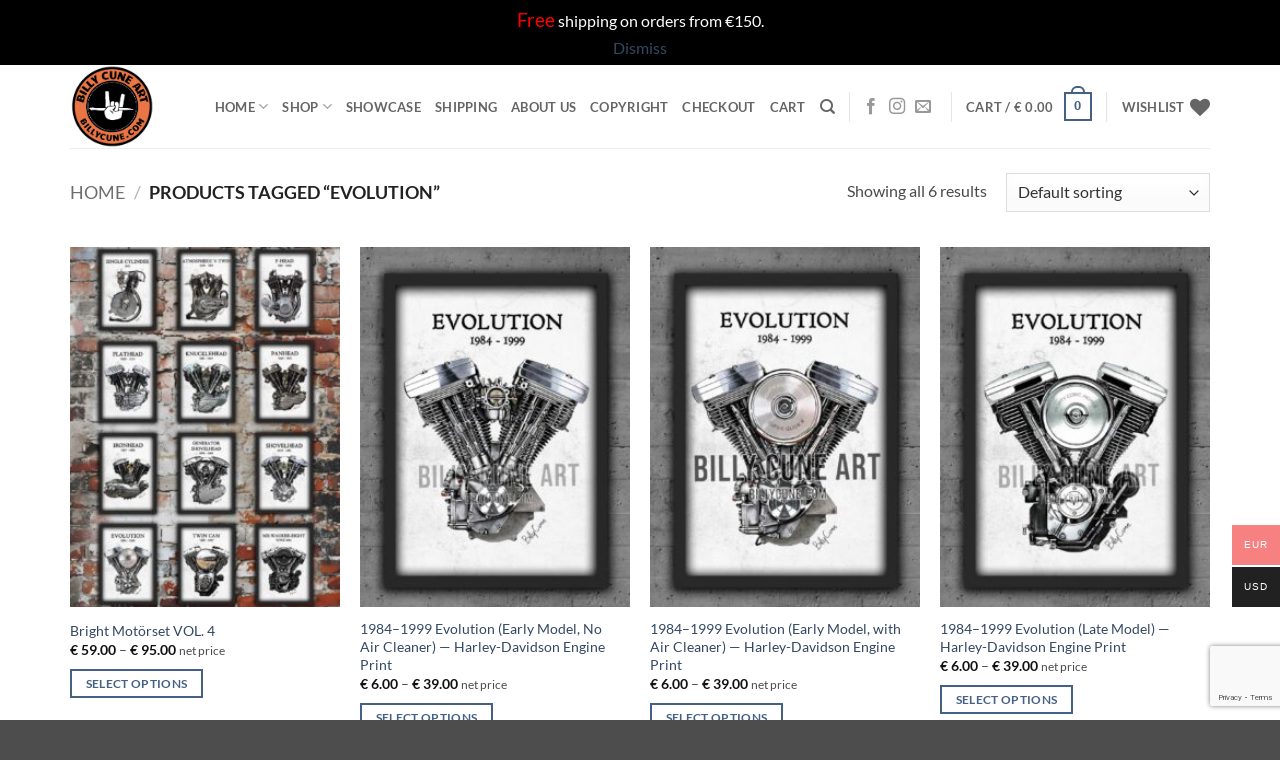

--- FILE ---
content_type: text/html; charset=utf-8
request_url: https://www.google.com/recaptcha/api2/anchor?ar=1&k=6LfblZgeAAAAAHE326QAXHm-HQab_Pl0CYJ3sva6&co=aHR0cHM6Ly9iaWxseWN1bmUuY29tOjQ0Mw..&hl=en&v=PoyoqOPhxBO7pBk68S4YbpHZ&size=invisible&anchor-ms=20000&execute-ms=30000&cb=voor9sczebsg
body_size: 48791
content:
<!DOCTYPE HTML><html dir="ltr" lang="en"><head><meta http-equiv="Content-Type" content="text/html; charset=UTF-8">
<meta http-equiv="X-UA-Compatible" content="IE=edge">
<title>reCAPTCHA</title>
<style type="text/css">
/* cyrillic-ext */
@font-face {
  font-family: 'Roboto';
  font-style: normal;
  font-weight: 400;
  font-stretch: 100%;
  src: url(//fonts.gstatic.com/s/roboto/v48/KFO7CnqEu92Fr1ME7kSn66aGLdTylUAMa3GUBHMdazTgWw.woff2) format('woff2');
  unicode-range: U+0460-052F, U+1C80-1C8A, U+20B4, U+2DE0-2DFF, U+A640-A69F, U+FE2E-FE2F;
}
/* cyrillic */
@font-face {
  font-family: 'Roboto';
  font-style: normal;
  font-weight: 400;
  font-stretch: 100%;
  src: url(//fonts.gstatic.com/s/roboto/v48/KFO7CnqEu92Fr1ME7kSn66aGLdTylUAMa3iUBHMdazTgWw.woff2) format('woff2');
  unicode-range: U+0301, U+0400-045F, U+0490-0491, U+04B0-04B1, U+2116;
}
/* greek-ext */
@font-face {
  font-family: 'Roboto';
  font-style: normal;
  font-weight: 400;
  font-stretch: 100%;
  src: url(//fonts.gstatic.com/s/roboto/v48/KFO7CnqEu92Fr1ME7kSn66aGLdTylUAMa3CUBHMdazTgWw.woff2) format('woff2');
  unicode-range: U+1F00-1FFF;
}
/* greek */
@font-face {
  font-family: 'Roboto';
  font-style: normal;
  font-weight: 400;
  font-stretch: 100%;
  src: url(//fonts.gstatic.com/s/roboto/v48/KFO7CnqEu92Fr1ME7kSn66aGLdTylUAMa3-UBHMdazTgWw.woff2) format('woff2');
  unicode-range: U+0370-0377, U+037A-037F, U+0384-038A, U+038C, U+038E-03A1, U+03A3-03FF;
}
/* math */
@font-face {
  font-family: 'Roboto';
  font-style: normal;
  font-weight: 400;
  font-stretch: 100%;
  src: url(//fonts.gstatic.com/s/roboto/v48/KFO7CnqEu92Fr1ME7kSn66aGLdTylUAMawCUBHMdazTgWw.woff2) format('woff2');
  unicode-range: U+0302-0303, U+0305, U+0307-0308, U+0310, U+0312, U+0315, U+031A, U+0326-0327, U+032C, U+032F-0330, U+0332-0333, U+0338, U+033A, U+0346, U+034D, U+0391-03A1, U+03A3-03A9, U+03B1-03C9, U+03D1, U+03D5-03D6, U+03F0-03F1, U+03F4-03F5, U+2016-2017, U+2034-2038, U+203C, U+2040, U+2043, U+2047, U+2050, U+2057, U+205F, U+2070-2071, U+2074-208E, U+2090-209C, U+20D0-20DC, U+20E1, U+20E5-20EF, U+2100-2112, U+2114-2115, U+2117-2121, U+2123-214F, U+2190, U+2192, U+2194-21AE, U+21B0-21E5, U+21F1-21F2, U+21F4-2211, U+2213-2214, U+2216-22FF, U+2308-230B, U+2310, U+2319, U+231C-2321, U+2336-237A, U+237C, U+2395, U+239B-23B7, U+23D0, U+23DC-23E1, U+2474-2475, U+25AF, U+25B3, U+25B7, U+25BD, U+25C1, U+25CA, U+25CC, U+25FB, U+266D-266F, U+27C0-27FF, U+2900-2AFF, U+2B0E-2B11, U+2B30-2B4C, U+2BFE, U+3030, U+FF5B, U+FF5D, U+1D400-1D7FF, U+1EE00-1EEFF;
}
/* symbols */
@font-face {
  font-family: 'Roboto';
  font-style: normal;
  font-weight: 400;
  font-stretch: 100%;
  src: url(//fonts.gstatic.com/s/roboto/v48/KFO7CnqEu92Fr1ME7kSn66aGLdTylUAMaxKUBHMdazTgWw.woff2) format('woff2');
  unicode-range: U+0001-000C, U+000E-001F, U+007F-009F, U+20DD-20E0, U+20E2-20E4, U+2150-218F, U+2190, U+2192, U+2194-2199, U+21AF, U+21E6-21F0, U+21F3, U+2218-2219, U+2299, U+22C4-22C6, U+2300-243F, U+2440-244A, U+2460-24FF, U+25A0-27BF, U+2800-28FF, U+2921-2922, U+2981, U+29BF, U+29EB, U+2B00-2BFF, U+4DC0-4DFF, U+FFF9-FFFB, U+10140-1018E, U+10190-1019C, U+101A0, U+101D0-101FD, U+102E0-102FB, U+10E60-10E7E, U+1D2C0-1D2D3, U+1D2E0-1D37F, U+1F000-1F0FF, U+1F100-1F1AD, U+1F1E6-1F1FF, U+1F30D-1F30F, U+1F315, U+1F31C, U+1F31E, U+1F320-1F32C, U+1F336, U+1F378, U+1F37D, U+1F382, U+1F393-1F39F, U+1F3A7-1F3A8, U+1F3AC-1F3AF, U+1F3C2, U+1F3C4-1F3C6, U+1F3CA-1F3CE, U+1F3D4-1F3E0, U+1F3ED, U+1F3F1-1F3F3, U+1F3F5-1F3F7, U+1F408, U+1F415, U+1F41F, U+1F426, U+1F43F, U+1F441-1F442, U+1F444, U+1F446-1F449, U+1F44C-1F44E, U+1F453, U+1F46A, U+1F47D, U+1F4A3, U+1F4B0, U+1F4B3, U+1F4B9, U+1F4BB, U+1F4BF, U+1F4C8-1F4CB, U+1F4D6, U+1F4DA, U+1F4DF, U+1F4E3-1F4E6, U+1F4EA-1F4ED, U+1F4F7, U+1F4F9-1F4FB, U+1F4FD-1F4FE, U+1F503, U+1F507-1F50B, U+1F50D, U+1F512-1F513, U+1F53E-1F54A, U+1F54F-1F5FA, U+1F610, U+1F650-1F67F, U+1F687, U+1F68D, U+1F691, U+1F694, U+1F698, U+1F6AD, U+1F6B2, U+1F6B9-1F6BA, U+1F6BC, U+1F6C6-1F6CF, U+1F6D3-1F6D7, U+1F6E0-1F6EA, U+1F6F0-1F6F3, U+1F6F7-1F6FC, U+1F700-1F7FF, U+1F800-1F80B, U+1F810-1F847, U+1F850-1F859, U+1F860-1F887, U+1F890-1F8AD, U+1F8B0-1F8BB, U+1F8C0-1F8C1, U+1F900-1F90B, U+1F93B, U+1F946, U+1F984, U+1F996, U+1F9E9, U+1FA00-1FA6F, U+1FA70-1FA7C, U+1FA80-1FA89, U+1FA8F-1FAC6, U+1FACE-1FADC, U+1FADF-1FAE9, U+1FAF0-1FAF8, U+1FB00-1FBFF;
}
/* vietnamese */
@font-face {
  font-family: 'Roboto';
  font-style: normal;
  font-weight: 400;
  font-stretch: 100%;
  src: url(//fonts.gstatic.com/s/roboto/v48/KFO7CnqEu92Fr1ME7kSn66aGLdTylUAMa3OUBHMdazTgWw.woff2) format('woff2');
  unicode-range: U+0102-0103, U+0110-0111, U+0128-0129, U+0168-0169, U+01A0-01A1, U+01AF-01B0, U+0300-0301, U+0303-0304, U+0308-0309, U+0323, U+0329, U+1EA0-1EF9, U+20AB;
}
/* latin-ext */
@font-face {
  font-family: 'Roboto';
  font-style: normal;
  font-weight: 400;
  font-stretch: 100%;
  src: url(//fonts.gstatic.com/s/roboto/v48/KFO7CnqEu92Fr1ME7kSn66aGLdTylUAMa3KUBHMdazTgWw.woff2) format('woff2');
  unicode-range: U+0100-02BA, U+02BD-02C5, U+02C7-02CC, U+02CE-02D7, U+02DD-02FF, U+0304, U+0308, U+0329, U+1D00-1DBF, U+1E00-1E9F, U+1EF2-1EFF, U+2020, U+20A0-20AB, U+20AD-20C0, U+2113, U+2C60-2C7F, U+A720-A7FF;
}
/* latin */
@font-face {
  font-family: 'Roboto';
  font-style: normal;
  font-weight: 400;
  font-stretch: 100%;
  src: url(//fonts.gstatic.com/s/roboto/v48/KFO7CnqEu92Fr1ME7kSn66aGLdTylUAMa3yUBHMdazQ.woff2) format('woff2');
  unicode-range: U+0000-00FF, U+0131, U+0152-0153, U+02BB-02BC, U+02C6, U+02DA, U+02DC, U+0304, U+0308, U+0329, U+2000-206F, U+20AC, U+2122, U+2191, U+2193, U+2212, U+2215, U+FEFF, U+FFFD;
}
/* cyrillic-ext */
@font-face {
  font-family: 'Roboto';
  font-style: normal;
  font-weight: 500;
  font-stretch: 100%;
  src: url(//fonts.gstatic.com/s/roboto/v48/KFO7CnqEu92Fr1ME7kSn66aGLdTylUAMa3GUBHMdazTgWw.woff2) format('woff2');
  unicode-range: U+0460-052F, U+1C80-1C8A, U+20B4, U+2DE0-2DFF, U+A640-A69F, U+FE2E-FE2F;
}
/* cyrillic */
@font-face {
  font-family: 'Roboto';
  font-style: normal;
  font-weight: 500;
  font-stretch: 100%;
  src: url(//fonts.gstatic.com/s/roboto/v48/KFO7CnqEu92Fr1ME7kSn66aGLdTylUAMa3iUBHMdazTgWw.woff2) format('woff2');
  unicode-range: U+0301, U+0400-045F, U+0490-0491, U+04B0-04B1, U+2116;
}
/* greek-ext */
@font-face {
  font-family: 'Roboto';
  font-style: normal;
  font-weight: 500;
  font-stretch: 100%;
  src: url(//fonts.gstatic.com/s/roboto/v48/KFO7CnqEu92Fr1ME7kSn66aGLdTylUAMa3CUBHMdazTgWw.woff2) format('woff2');
  unicode-range: U+1F00-1FFF;
}
/* greek */
@font-face {
  font-family: 'Roboto';
  font-style: normal;
  font-weight: 500;
  font-stretch: 100%;
  src: url(//fonts.gstatic.com/s/roboto/v48/KFO7CnqEu92Fr1ME7kSn66aGLdTylUAMa3-UBHMdazTgWw.woff2) format('woff2');
  unicode-range: U+0370-0377, U+037A-037F, U+0384-038A, U+038C, U+038E-03A1, U+03A3-03FF;
}
/* math */
@font-face {
  font-family: 'Roboto';
  font-style: normal;
  font-weight: 500;
  font-stretch: 100%;
  src: url(//fonts.gstatic.com/s/roboto/v48/KFO7CnqEu92Fr1ME7kSn66aGLdTylUAMawCUBHMdazTgWw.woff2) format('woff2');
  unicode-range: U+0302-0303, U+0305, U+0307-0308, U+0310, U+0312, U+0315, U+031A, U+0326-0327, U+032C, U+032F-0330, U+0332-0333, U+0338, U+033A, U+0346, U+034D, U+0391-03A1, U+03A3-03A9, U+03B1-03C9, U+03D1, U+03D5-03D6, U+03F0-03F1, U+03F4-03F5, U+2016-2017, U+2034-2038, U+203C, U+2040, U+2043, U+2047, U+2050, U+2057, U+205F, U+2070-2071, U+2074-208E, U+2090-209C, U+20D0-20DC, U+20E1, U+20E5-20EF, U+2100-2112, U+2114-2115, U+2117-2121, U+2123-214F, U+2190, U+2192, U+2194-21AE, U+21B0-21E5, U+21F1-21F2, U+21F4-2211, U+2213-2214, U+2216-22FF, U+2308-230B, U+2310, U+2319, U+231C-2321, U+2336-237A, U+237C, U+2395, U+239B-23B7, U+23D0, U+23DC-23E1, U+2474-2475, U+25AF, U+25B3, U+25B7, U+25BD, U+25C1, U+25CA, U+25CC, U+25FB, U+266D-266F, U+27C0-27FF, U+2900-2AFF, U+2B0E-2B11, U+2B30-2B4C, U+2BFE, U+3030, U+FF5B, U+FF5D, U+1D400-1D7FF, U+1EE00-1EEFF;
}
/* symbols */
@font-face {
  font-family: 'Roboto';
  font-style: normal;
  font-weight: 500;
  font-stretch: 100%;
  src: url(//fonts.gstatic.com/s/roboto/v48/KFO7CnqEu92Fr1ME7kSn66aGLdTylUAMaxKUBHMdazTgWw.woff2) format('woff2');
  unicode-range: U+0001-000C, U+000E-001F, U+007F-009F, U+20DD-20E0, U+20E2-20E4, U+2150-218F, U+2190, U+2192, U+2194-2199, U+21AF, U+21E6-21F0, U+21F3, U+2218-2219, U+2299, U+22C4-22C6, U+2300-243F, U+2440-244A, U+2460-24FF, U+25A0-27BF, U+2800-28FF, U+2921-2922, U+2981, U+29BF, U+29EB, U+2B00-2BFF, U+4DC0-4DFF, U+FFF9-FFFB, U+10140-1018E, U+10190-1019C, U+101A0, U+101D0-101FD, U+102E0-102FB, U+10E60-10E7E, U+1D2C0-1D2D3, U+1D2E0-1D37F, U+1F000-1F0FF, U+1F100-1F1AD, U+1F1E6-1F1FF, U+1F30D-1F30F, U+1F315, U+1F31C, U+1F31E, U+1F320-1F32C, U+1F336, U+1F378, U+1F37D, U+1F382, U+1F393-1F39F, U+1F3A7-1F3A8, U+1F3AC-1F3AF, U+1F3C2, U+1F3C4-1F3C6, U+1F3CA-1F3CE, U+1F3D4-1F3E0, U+1F3ED, U+1F3F1-1F3F3, U+1F3F5-1F3F7, U+1F408, U+1F415, U+1F41F, U+1F426, U+1F43F, U+1F441-1F442, U+1F444, U+1F446-1F449, U+1F44C-1F44E, U+1F453, U+1F46A, U+1F47D, U+1F4A3, U+1F4B0, U+1F4B3, U+1F4B9, U+1F4BB, U+1F4BF, U+1F4C8-1F4CB, U+1F4D6, U+1F4DA, U+1F4DF, U+1F4E3-1F4E6, U+1F4EA-1F4ED, U+1F4F7, U+1F4F9-1F4FB, U+1F4FD-1F4FE, U+1F503, U+1F507-1F50B, U+1F50D, U+1F512-1F513, U+1F53E-1F54A, U+1F54F-1F5FA, U+1F610, U+1F650-1F67F, U+1F687, U+1F68D, U+1F691, U+1F694, U+1F698, U+1F6AD, U+1F6B2, U+1F6B9-1F6BA, U+1F6BC, U+1F6C6-1F6CF, U+1F6D3-1F6D7, U+1F6E0-1F6EA, U+1F6F0-1F6F3, U+1F6F7-1F6FC, U+1F700-1F7FF, U+1F800-1F80B, U+1F810-1F847, U+1F850-1F859, U+1F860-1F887, U+1F890-1F8AD, U+1F8B0-1F8BB, U+1F8C0-1F8C1, U+1F900-1F90B, U+1F93B, U+1F946, U+1F984, U+1F996, U+1F9E9, U+1FA00-1FA6F, U+1FA70-1FA7C, U+1FA80-1FA89, U+1FA8F-1FAC6, U+1FACE-1FADC, U+1FADF-1FAE9, U+1FAF0-1FAF8, U+1FB00-1FBFF;
}
/* vietnamese */
@font-face {
  font-family: 'Roboto';
  font-style: normal;
  font-weight: 500;
  font-stretch: 100%;
  src: url(//fonts.gstatic.com/s/roboto/v48/KFO7CnqEu92Fr1ME7kSn66aGLdTylUAMa3OUBHMdazTgWw.woff2) format('woff2');
  unicode-range: U+0102-0103, U+0110-0111, U+0128-0129, U+0168-0169, U+01A0-01A1, U+01AF-01B0, U+0300-0301, U+0303-0304, U+0308-0309, U+0323, U+0329, U+1EA0-1EF9, U+20AB;
}
/* latin-ext */
@font-face {
  font-family: 'Roboto';
  font-style: normal;
  font-weight: 500;
  font-stretch: 100%;
  src: url(//fonts.gstatic.com/s/roboto/v48/KFO7CnqEu92Fr1ME7kSn66aGLdTylUAMa3KUBHMdazTgWw.woff2) format('woff2');
  unicode-range: U+0100-02BA, U+02BD-02C5, U+02C7-02CC, U+02CE-02D7, U+02DD-02FF, U+0304, U+0308, U+0329, U+1D00-1DBF, U+1E00-1E9F, U+1EF2-1EFF, U+2020, U+20A0-20AB, U+20AD-20C0, U+2113, U+2C60-2C7F, U+A720-A7FF;
}
/* latin */
@font-face {
  font-family: 'Roboto';
  font-style: normal;
  font-weight: 500;
  font-stretch: 100%;
  src: url(//fonts.gstatic.com/s/roboto/v48/KFO7CnqEu92Fr1ME7kSn66aGLdTylUAMa3yUBHMdazQ.woff2) format('woff2');
  unicode-range: U+0000-00FF, U+0131, U+0152-0153, U+02BB-02BC, U+02C6, U+02DA, U+02DC, U+0304, U+0308, U+0329, U+2000-206F, U+20AC, U+2122, U+2191, U+2193, U+2212, U+2215, U+FEFF, U+FFFD;
}
/* cyrillic-ext */
@font-face {
  font-family: 'Roboto';
  font-style: normal;
  font-weight: 900;
  font-stretch: 100%;
  src: url(//fonts.gstatic.com/s/roboto/v48/KFO7CnqEu92Fr1ME7kSn66aGLdTylUAMa3GUBHMdazTgWw.woff2) format('woff2');
  unicode-range: U+0460-052F, U+1C80-1C8A, U+20B4, U+2DE0-2DFF, U+A640-A69F, U+FE2E-FE2F;
}
/* cyrillic */
@font-face {
  font-family: 'Roboto';
  font-style: normal;
  font-weight: 900;
  font-stretch: 100%;
  src: url(//fonts.gstatic.com/s/roboto/v48/KFO7CnqEu92Fr1ME7kSn66aGLdTylUAMa3iUBHMdazTgWw.woff2) format('woff2');
  unicode-range: U+0301, U+0400-045F, U+0490-0491, U+04B0-04B1, U+2116;
}
/* greek-ext */
@font-face {
  font-family: 'Roboto';
  font-style: normal;
  font-weight: 900;
  font-stretch: 100%;
  src: url(//fonts.gstatic.com/s/roboto/v48/KFO7CnqEu92Fr1ME7kSn66aGLdTylUAMa3CUBHMdazTgWw.woff2) format('woff2');
  unicode-range: U+1F00-1FFF;
}
/* greek */
@font-face {
  font-family: 'Roboto';
  font-style: normal;
  font-weight: 900;
  font-stretch: 100%;
  src: url(//fonts.gstatic.com/s/roboto/v48/KFO7CnqEu92Fr1ME7kSn66aGLdTylUAMa3-UBHMdazTgWw.woff2) format('woff2');
  unicode-range: U+0370-0377, U+037A-037F, U+0384-038A, U+038C, U+038E-03A1, U+03A3-03FF;
}
/* math */
@font-face {
  font-family: 'Roboto';
  font-style: normal;
  font-weight: 900;
  font-stretch: 100%;
  src: url(//fonts.gstatic.com/s/roboto/v48/KFO7CnqEu92Fr1ME7kSn66aGLdTylUAMawCUBHMdazTgWw.woff2) format('woff2');
  unicode-range: U+0302-0303, U+0305, U+0307-0308, U+0310, U+0312, U+0315, U+031A, U+0326-0327, U+032C, U+032F-0330, U+0332-0333, U+0338, U+033A, U+0346, U+034D, U+0391-03A1, U+03A3-03A9, U+03B1-03C9, U+03D1, U+03D5-03D6, U+03F0-03F1, U+03F4-03F5, U+2016-2017, U+2034-2038, U+203C, U+2040, U+2043, U+2047, U+2050, U+2057, U+205F, U+2070-2071, U+2074-208E, U+2090-209C, U+20D0-20DC, U+20E1, U+20E5-20EF, U+2100-2112, U+2114-2115, U+2117-2121, U+2123-214F, U+2190, U+2192, U+2194-21AE, U+21B0-21E5, U+21F1-21F2, U+21F4-2211, U+2213-2214, U+2216-22FF, U+2308-230B, U+2310, U+2319, U+231C-2321, U+2336-237A, U+237C, U+2395, U+239B-23B7, U+23D0, U+23DC-23E1, U+2474-2475, U+25AF, U+25B3, U+25B7, U+25BD, U+25C1, U+25CA, U+25CC, U+25FB, U+266D-266F, U+27C0-27FF, U+2900-2AFF, U+2B0E-2B11, U+2B30-2B4C, U+2BFE, U+3030, U+FF5B, U+FF5D, U+1D400-1D7FF, U+1EE00-1EEFF;
}
/* symbols */
@font-face {
  font-family: 'Roboto';
  font-style: normal;
  font-weight: 900;
  font-stretch: 100%;
  src: url(//fonts.gstatic.com/s/roboto/v48/KFO7CnqEu92Fr1ME7kSn66aGLdTylUAMaxKUBHMdazTgWw.woff2) format('woff2');
  unicode-range: U+0001-000C, U+000E-001F, U+007F-009F, U+20DD-20E0, U+20E2-20E4, U+2150-218F, U+2190, U+2192, U+2194-2199, U+21AF, U+21E6-21F0, U+21F3, U+2218-2219, U+2299, U+22C4-22C6, U+2300-243F, U+2440-244A, U+2460-24FF, U+25A0-27BF, U+2800-28FF, U+2921-2922, U+2981, U+29BF, U+29EB, U+2B00-2BFF, U+4DC0-4DFF, U+FFF9-FFFB, U+10140-1018E, U+10190-1019C, U+101A0, U+101D0-101FD, U+102E0-102FB, U+10E60-10E7E, U+1D2C0-1D2D3, U+1D2E0-1D37F, U+1F000-1F0FF, U+1F100-1F1AD, U+1F1E6-1F1FF, U+1F30D-1F30F, U+1F315, U+1F31C, U+1F31E, U+1F320-1F32C, U+1F336, U+1F378, U+1F37D, U+1F382, U+1F393-1F39F, U+1F3A7-1F3A8, U+1F3AC-1F3AF, U+1F3C2, U+1F3C4-1F3C6, U+1F3CA-1F3CE, U+1F3D4-1F3E0, U+1F3ED, U+1F3F1-1F3F3, U+1F3F5-1F3F7, U+1F408, U+1F415, U+1F41F, U+1F426, U+1F43F, U+1F441-1F442, U+1F444, U+1F446-1F449, U+1F44C-1F44E, U+1F453, U+1F46A, U+1F47D, U+1F4A3, U+1F4B0, U+1F4B3, U+1F4B9, U+1F4BB, U+1F4BF, U+1F4C8-1F4CB, U+1F4D6, U+1F4DA, U+1F4DF, U+1F4E3-1F4E6, U+1F4EA-1F4ED, U+1F4F7, U+1F4F9-1F4FB, U+1F4FD-1F4FE, U+1F503, U+1F507-1F50B, U+1F50D, U+1F512-1F513, U+1F53E-1F54A, U+1F54F-1F5FA, U+1F610, U+1F650-1F67F, U+1F687, U+1F68D, U+1F691, U+1F694, U+1F698, U+1F6AD, U+1F6B2, U+1F6B9-1F6BA, U+1F6BC, U+1F6C6-1F6CF, U+1F6D3-1F6D7, U+1F6E0-1F6EA, U+1F6F0-1F6F3, U+1F6F7-1F6FC, U+1F700-1F7FF, U+1F800-1F80B, U+1F810-1F847, U+1F850-1F859, U+1F860-1F887, U+1F890-1F8AD, U+1F8B0-1F8BB, U+1F8C0-1F8C1, U+1F900-1F90B, U+1F93B, U+1F946, U+1F984, U+1F996, U+1F9E9, U+1FA00-1FA6F, U+1FA70-1FA7C, U+1FA80-1FA89, U+1FA8F-1FAC6, U+1FACE-1FADC, U+1FADF-1FAE9, U+1FAF0-1FAF8, U+1FB00-1FBFF;
}
/* vietnamese */
@font-face {
  font-family: 'Roboto';
  font-style: normal;
  font-weight: 900;
  font-stretch: 100%;
  src: url(//fonts.gstatic.com/s/roboto/v48/KFO7CnqEu92Fr1ME7kSn66aGLdTylUAMa3OUBHMdazTgWw.woff2) format('woff2');
  unicode-range: U+0102-0103, U+0110-0111, U+0128-0129, U+0168-0169, U+01A0-01A1, U+01AF-01B0, U+0300-0301, U+0303-0304, U+0308-0309, U+0323, U+0329, U+1EA0-1EF9, U+20AB;
}
/* latin-ext */
@font-face {
  font-family: 'Roboto';
  font-style: normal;
  font-weight: 900;
  font-stretch: 100%;
  src: url(//fonts.gstatic.com/s/roboto/v48/KFO7CnqEu92Fr1ME7kSn66aGLdTylUAMa3KUBHMdazTgWw.woff2) format('woff2');
  unicode-range: U+0100-02BA, U+02BD-02C5, U+02C7-02CC, U+02CE-02D7, U+02DD-02FF, U+0304, U+0308, U+0329, U+1D00-1DBF, U+1E00-1E9F, U+1EF2-1EFF, U+2020, U+20A0-20AB, U+20AD-20C0, U+2113, U+2C60-2C7F, U+A720-A7FF;
}
/* latin */
@font-face {
  font-family: 'Roboto';
  font-style: normal;
  font-weight: 900;
  font-stretch: 100%;
  src: url(//fonts.gstatic.com/s/roboto/v48/KFO7CnqEu92Fr1ME7kSn66aGLdTylUAMa3yUBHMdazQ.woff2) format('woff2');
  unicode-range: U+0000-00FF, U+0131, U+0152-0153, U+02BB-02BC, U+02C6, U+02DA, U+02DC, U+0304, U+0308, U+0329, U+2000-206F, U+20AC, U+2122, U+2191, U+2193, U+2212, U+2215, U+FEFF, U+FFFD;
}

</style>
<link rel="stylesheet" type="text/css" href="https://www.gstatic.com/recaptcha/releases/PoyoqOPhxBO7pBk68S4YbpHZ/styles__ltr.css">
<script nonce="tCKwXxnNoEwr6GbrpGc7IQ" type="text/javascript">window['__recaptcha_api'] = 'https://www.google.com/recaptcha/api2/';</script>
<script type="text/javascript" src="https://www.gstatic.com/recaptcha/releases/PoyoqOPhxBO7pBk68S4YbpHZ/recaptcha__en.js" nonce="tCKwXxnNoEwr6GbrpGc7IQ">
      
    </script></head>
<body><div id="rc-anchor-alert" class="rc-anchor-alert"></div>
<input type="hidden" id="recaptcha-token" value="[base64]">
<script type="text/javascript" nonce="tCKwXxnNoEwr6GbrpGc7IQ">
      recaptcha.anchor.Main.init("[\x22ainput\x22,[\x22bgdata\x22,\x22\x22,\[base64]/[base64]/[base64]/bmV3IHJbeF0oY1swXSk6RT09Mj9uZXcgclt4XShjWzBdLGNbMV0pOkU9PTM/bmV3IHJbeF0oY1swXSxjWzFdLGNbMl0pOkU9PTQ/[base64]/[base64]/[base64]/[base64]/[base64]/[base64]/[base64]/[base64]\x22,\[base64]\\u003d\x22,\[base64]/[base64]/[base64]/WQrDtz47eXjCvsOaO8KGw73DgsK2EMOYw5QAw50cwqTDgzh/fw/DgH/CqjJBAsOkecKBQcOOP8KNFMK+wrsMw4bDiybCm8OqXsOFwpzCmW3CgcOqw4IQcnMOw5k/[base64]/CjWxJw7rCoXnDmVPCgMOhMsO5b0QlE37Dn8Kpw5U/CxnCrsOlwqPDpsKfw5ovEMKPwoNGd8KwKsOSaMO0w77Du8KUF2rCvh1CDVgnwrM/ZcOvWjhRWsOSwozCg8OzwrxjNsO1w4nDlCUswrHDpsO1w5rDncK3wrl8w4bCiVrDoCnCpcKawpHChMO4wpnCi8O9wpDCm8KQb34BL8K1w4hIwpAeV2fCrkbCocKUwprDrMOXPMK6wrfCncOXD0w1Qzw4TMKxc8Oqw4bDjV/[base64]/DicKPwoIYSydgABcQwpgQTsOYw5h3U8KFU3RDwqTCt8K7w4DDvFIjwoRXwpLCkk/DizN4M8O+w6jDicKZwpNSMEfDljXDncOfwrg2wqJrw5FOwpUMwrQtelHCoDNVWGcLM8KfZ3jDksOJeUjComsaO3pfw7YGwo3Cjx4GwqkROj7Cuy0xw4XDmW9KwrTDlkPDrxscLcOhwrDCoUsxwpjCqWhLw5wYHsK/asO5dsK8HcOaHsKwJX5Cw4t9w7/[base64]/DqcKZwqPDiMKnFsKxY0NYwpd2wqo0w4NCwrs5Y8KrJSEVGB51QsOQPWXCoMK7w4J4wpPDtSVPw4AFwocDwrFBflRtAkcPKcOmVB3CnlzDgcO4d19dwo/Ds8ORw6EVwpLDkmc4YyIfw5rCvMK2PsORNsKnw4hpYV7CjCvCtFFuwopMOMKgw4DDkMK0D8KBaFHDpcO2d8OnCsKRP0/CmcOMw4rCjC7DjCN+wqY4QMK1wqgjw4PCuMOBLDPCo8ONwo4JGjxUw4MrTitiw7tldcOpwpvDs8OiRWURLCzDr8Ksw63DkGbCm8OQdMKEDFnDnsKLJXfCmjFiNQ9ubcKwwp3DusKHwovDlgw3FMKvCHDCmUMfwqNVwpfCqsOIFDd6EsKFQMOfUy/[base64]/CoTjDp1DDusOmMMKEw4AYwp3DgDQ4wpc2woDCh2Y/[base64]/DkknDjWoFwqzDosOXw5Mjw6fCpMOADMO0wrJsw6fCvcKhwrfDsMKMwoDDgnbCsiTDt1VvBsK3EsOSWDFxwrIPwoBpw73CusO/OlvCrWRsKMOSRjvDiEMVCMOFwq/CuMOLwqbClcOlNUvDgcK/w69bwpPDoWTDomw/wrnDvSsjw7PCjMO6BMONwpXDjcOBVTU5wojCiU84a8ONwp0RYcODw5MDBEh/IsO7TMKyRDbDsQtowoxew4/[base64]/DlyhUMxkWGFFFw4xkRcKww4dbw5bDocO0w4oMw5vDoETCtcKAwobCljHDlS47w5QqMHPCsUJdw7HDs0zCgU/DqMOPwoTDi8KzKcKUwr5pwro8UVlsTG9mw41GwqfDunbDlcKlwqLCpsK7woTDusKwWXV8ORIbckZXR03Dt8KPwoslw59MMsKfVcORw7/Ck8OSHMObwpfCv3koOcKcEGPCoUcsw7TDgz/CsyMdR8Ovw5Ugw5rCjG9bGTHDiMKMw4k7AsKywqXDucOPcMOewrpCXU7CsG7DqSF2wo7CgkJEU8KpQ3vDqy9dw7hnVsKfOcOuEcKtRGIswoEvwoFXw5gmw4RHw7TDoScbfVM7HMK/wq1DCsOTw4XDu8OxE8KewrvDun1FXcORb8KjSn3CjCRKwoF9w6zCo05KVgNiw6DCuXIMw7R2DsOwKcO7AgsPLmJvwrrCoiJqwrPCunrCjGvDpsO3d1zCqGpwG8Ohw65Yw5AvHMORHVAhUMKpMMKjw7JIwoooYzUWRsKkw7/CpcOXDcKhID/CusK1DcKowrPDkcKow70Kw6XCm8OYwrQSUS0VwpvCgcOybXXCqMOHX8O+wpcScsOTS1NvaT7Dr8KWUcOTwrHCmsO0PWjCrX7CiCrCkwAvWcOKN8Kcw4/DncOOw7JwwoIYP2BWGMOYwo89HMOiESPCgcKxVm7DoCg/[base64]/[base64]/DshJRw5PDhmvCqHbCsiJjcsKgwqjCjHRbw4/CryFHwpHCtFLDicOWImZmw5jCr8KEwo7Cg1DCrcK8AMOqWFoRGhJ2cMOOwpPDoEN4QznDuMOywqLDrMKsT8Ocw7lEMjvDq8OsJQNCwrTDqcO1w4Mow5UJw5/DmsOYUlxBeMOtB8Oxw7nCqMOQfcK8wpEkN8KwwqXDjBx1XMK/TcOJL8OUJsO4LwDCq8O9NEQqFxpMwq1iBAYIfcK8wqR5VDBRw58uw63CjxLDiGwLwrVaKmnCosOowrNsC8Kuw4oHwojDgGvChwl4JnnCiMKNFsO/PlzDt0LDiDYpw7DCkkloKMKtwqBiVDTDrsOJwpjDj8Osw6zCq8Kwd8OEFcKic8Oqa8OqwpJgbcKKVxcawr3DsHjDsMK/acO+w5oUfsOzbsONw5Jgwq4jwq/CgcOIUTjCvGXCiEUVw7fCjA7CrMKiN8O4wolMasKcPwBfw7wqacO6FDYyQ2dlw67CucK8w6zDgyAzWcKYwotxFGLDiDU1dMOAWMKLwrxcwplcw7Jkwp7CpsKXLMOVUcK/wpLDixjDiyscwofCjsKQLcO6W8O3bcOtEsOyBsKeHsOUAi5GX8ORJhw0KWw/w6tGasOBwpPCk8OjwoXDjlLDlW/[base64]/DgsOvEMOgwrnDjcKZL8KnIMOMGhrDrMOVEGvDoMOIKxgyw6gFVT4TwrJVwpUkB8Owwo1Pw5fCmsOJwr8eHlLCmWtsFS/Dv2bDv8KFw67DnMOVCMOKwrHDs3BvwoBDY8Kgw5p0ZVXCjsKYHMKGw64vwqV0RW4dYsOewp/Cn8Oea8K5eMOcw4HCt0Qrw63CuMKhAsKSMjbDhG4NwobDgMK5wrHCiMKjw6JhU8Ogw4MZJ8KbFlAUwq7DryoMf1klM2HDvknDsDxMcDXCksOLw7h7XcK0I0AQw6RCZ8OLwpdWw5vCgC06XcOVwpt8XsKRwrwLAUEjw54Ow5lGw6vCicKIw7/CiGh2w4hcw5HDigBoRcOzwowsWsKpFhXDpW/DrxkzesObHl7Cky97OMKoJcKaw6PChzHDjkYqwoEgwrxXw4hKw5HDi8Orw6PDkMKwbATDkg0mR0RbIjQ8wr1wwq0EwpFmw7V/OQPCuUPCmMKpwoQtw5Jyw4/DgmEhw4nCtwHDiMKaw5jCkFvDuDXCgsKTGwdrBsOlw7t/wr7DpcOgwr0zw6ZQw6ovQcOMw6/[base64]/DkMOHUMO+wo/[base64]/CmcKoNh53CMOJZsOZwr7DpcKVwqQWwqnDiV8Uw5jDtcOew5lsLsOjU8Kdb17ClcO6AMKYwo0cPUl4HMKUw5AWw6FlOMK0c8K+w5HDhlbCgMKxNsKlcFXDssK9V8KEGsKdw5ULwr7Dk8KBHT17ZMOma0Ibw7dKwpdOHTtefsOWUUB2SMKcZCbCvi/DkMKMwq9Pwq7ClcKFw5/CvMKEVEhxwoBIYcKIEB3DlcOYwr5OQFhuw5jCsmDCsiw3csObwo1Mw75PXMO9H8OcwrXCghISZClPS2/Dl0LCg3nCnsOGw5rDncK/[base64]/Dl8K0wqJ/wrPCizY6UMO6KcOew4Nnw5YuWSbDn8K4wpDDmTZhw6XCvF1qw7DDrxN7wq7DpX8Kwq9lFm/CuFzCnMKPw5PDnMKbwq5cw6DCh8KBcgHDu8KLb8KcwpVhwpEww4PCjEctwr8Kw5fDtC5Xw4vDvcO3wqZdWyPDtSE2w4nClkzDqnrCq8OyNsK0WMKcwrzCpMKuwqLCksKgAsKawozDucK3w4w3w4pAOB5/[base64]/DqMOPCQNwX8KwRsOGw77DvWjDnsOpw6zDp8OLwr3DllIdBBQqwo8ccDbDqcOBw4Atw7N5w5k0w6rCsMK+EAV+w5A3w47Dtn7DmMOYbcOLLsOJw73DoMKYXQMewrNJGWg7I8OUw77CnzTCisKPwo8uCsO2ESxkw47DgmTCuQHCqG/DkMOPwpxuCMOsw73DsMOtb8KUw7hvw5DCnlbCvMOeTcK+wrMqwrsZCEEIwqXDlMOBFXEcwrBhw6vDunJHw7B5HSNrwq0Qw7XDscKBP0o3GCzDt8KZw6B3A8KXw5fDtcKrO8OgY8OtEcOrGW/CgcOuwrbCh8OuKUonblHCi0towpXCmh/Cs8OkKcO4DsOiS3FXJ8OmwrXDocOXw5R/ccO0fcKDe8OJI8KbwoEdwocsw7/DlREPwp3Ck2djwoPCuAJsw6rDjzNedHxBd8K4w7kIPcKKPMK0SMOzK8OFZ1kCwqF9AjPDhsOkwq/DknnDqVMew4xyPcOmEMOKwofDtilncMOXw5rCvgIxw5fCq8Onw6V2wo/CtsOCECfDicKWG1MgwqnCtcKnw54vwowRw53DkAtKwoPDnltVw6LCusODMMKewpp3YcK/wqt7w4gxw5vDtcOFw4luOsOmw6vChMKxwoZywrzCrcOOw4PDmSjCszwUDgnDhERqUDNYEcO9fMOAwqlHwp1yw6vDkhUZwrkJw4zCmVXCq8Kfw6XDhMO/LcOBw556wpJsCWRvMsO/w6o6wpfDkMOpwo/DlW7DoMOoTTIaE8OGMARkcjYUbxHDvhUbw5nCrUgJX8K+A8Owwp7Dj1PCtzEwwpVqEsOIGTUtwqtUNwXDksKpw5Y0wrZ/ewfDvVAwLMKsw5VeX8OfJEbDr8K+wrvDi3nDrsO8wpYPw5w1WsOPU8K+w7LDtMK9SBTCo8O8w6/CgcKRairCsgnDoidcw6Maw7XCgsKjTG3Cj27Cr8O7JxTCjMOXwq8EJcK6w4p4w4kCGxADdcK7A1/ClsOYw4pvw5HCosKow5I1AwfDmxnCsw5Sw6g3wrRBBTQ8wpt+UjXDgy9Iw6HDr8K+XBBzw5Blw4gIwp3DvATCjT/CiMOCw5DDh8KnNCx5a8KxwrHDrQPDkxUyG8O5JsOpw6oqB8OEwpjCkMO9wqPDvsO3CApedi7DjFfCrcONwqTCuxJSw67CkcOdD1nCq8K5eMOKEMO9wqPDuwTCliBVanjDtGIawo3Cvj9gfsOxBMKmakvDrk/CkToXSsO7O8ObwpPChUMuw5TCrcKfw6hxPl/DomBsOAXDlg1nwrrDg3nDhErCqTMQwqgbwrfCskN1IkUsV8KteEwlccOqwrwXwqIZw6sWwoAJTCvDnxcpBMKfL8KXw63DrcODw4LClRQPa8KswqMKeMOUVU0nVgszwrkGw4lcwpfDk8OyIcOmw4rCgMO3GytKAQ/DrsKswpk0w7I7wo7DhhjDm8K/wqVKw6bCpgXCksKfMSIleXbDmcOlDzA/w4vCvxTCjsOTwqNxDVh9wrYhDcO/XcOMw75Vwp4cRMKPw6nCksOwHcKIwpNgMw7DlVseAsKXQ0LCoFAbwrbCsE4xw79TA8KfRkbChyLCt8O1PXHDnQwmw6UJTMKaCsOue1QCEVTCpUnDh8KyTHrCnx7Cu2ZeI8O0w7Eew5HCv8KLUjFtDzUaCsOgw4jDsMOOwqrDsUhMwqJoV1/Cv8OgLHjDrMOBwqtOLsOQw7DCrkY6QcKJEkjDugbCosKHSTh/w59YblPDsBwmwo3CgSzCo34Gw5Vxw7vCs3FJWcK5bcKNwrNwwo4rwo0owoPDo8KAwrLCvg/DvsOxXCfDosOWC8KbQ2HDjEgEwrsOK8KAw4vCksOHw7Vrwp5swrM/exzDkGDCnCUFw6HDqcOvVcK/FlkSw40mwqHDtMOrwrXDm8O2wr/Cv8KswpEpwpYSOXALwrEIasOvw6bDqgBpHDkgV8O4wpHDqcOcD0PDmhPDpAs9KcKDw4jCj8KkwpHDvxwuwpbCucKfKMOxwptEbS/CtsO2ST8yw5vDkznDuRFswp5UL0pmdk/DhE3Cr8K7GiHDk8KTwrksRMOawqzDtcOEw53CnMKRwozChXDCu1/Do8O6XHnCqsOJcDnDpMOxwoLDsHvDm8KlDj7CksK3S8KBw47CrCjDkkJ3w5AbIULCnMOHHsKgfsKsb8OzW8K0wqIhV17CsDnDjcKYE8Kfw7jDiVPCjWo7w6nCjMOtwp/CtcKLPyjCicOMw4QUDDnCu8K0YnxFTW3DvsK8Swk2R8KTAMK+bsKYw4TCi8OJaMK/V8OBw4d5E3vDpsO9wonDmsKBw5cgw4bDsi5GesKEGg7Cl8O8DHRVwpcRwopXHMK9w4kmw7sNwpLCgV7CiMOlX8Kxwq5Iwr1jw77CoSQvw5bDpV3CgsOaw6VzY3tHwq7Dj3oEwqN0esO4w73CrAxkw5jDgMKbQMKKCTDClXrCsmVfwoFywqwZBsOeUkBtwrvCscOzwq/DqMOzwqrCgcKcIMKsRMOdwrDCscK0w5jDgsKAKcOBwpAOwoBwJMOhw7XCrcO0w4jDscKcwoTCvAh3wqHCtHhKEXbCqS7Cul0LwrvCqcOWQMONwpvDk8Kqw4kbcVTCgxHCkcOuwqjCrxFGwqEBeMOQw6HCoMKAw4LCgsKvAcOhBsO+w7zDrcOow4PCoz/CsWYQw7XChUvCrkFaw7/[base64]/wr4ceHsSKXPCqgEMwqXDvmHDoMKPTHnDr8OYB8Kyw5XCj8OHOMOINcOvCX/CvMODDilYw7YDRsKEFsKuwoTDvhENKgPDjzR4w782wrlabyUmRMODPcKewqw+w44Ww41iX8KBwplZw71RU8KTBMKcwokLw43ClMOgfSxyBy3CvsO8wr3DrsOOw7jDgsK5wpY9OUzDiMOPUsOow4PCmwFLVMKjw6hSAUHCtMKtw6bDm3/[base64]/Cj0IAwq0Tw6IJwpHDs8Ktw7gpw6vDgsKfwqHDoBDDqybDqTVXwohhOjHCu8OOw5HDscKEw4fCi8KjQsKgdcO9w5TCvEjCnMOLwpxUwqzCiXhQwoDDmsKXNQMqw77CjxfDszzCucO8woDCrXgZwo9/[base64]/CvcK2By/[base64]/Dtl4OC8Oaw7Jmw7Y9w7pfH0TCl8ORQX/CssKUA8OUw6bDqS5xw6DCrGB6wrhwwonDkgnDn8OVwrZaDsKow5/Ds8OKwoPCj8K8woRvPhjDvCRve8Opw6vCusKmw7HDjsK1w7fCkcKrAcOvbnDCn8OcwoomDWZSJ8OyPnDCnsKRwqzCncKwU8K/[base64]/CjiPDvxLDqBATHkUZMyMpwqxSw47CuMOwwqPCicKpS8OFw58XwokNwroBwoHDp8OrwrXCpcKQHsKXIiUYFUAEVcO8w6F6w6Ugwq8GwqPCgRIBelB2M8KdHcKFZUvCiMOIfj1jw5TClcOaw7HDhm/DgnLCh8Ovwo7CvMKiw4Epwp/Dv8O4w5rCvCNRMsKowoTDmMKNw7t3TcOZw57Cu8OewqoFLMO8Gi7Ch08hwr7Ck8KCOUnDjzhCw75XSTxkWTjCjMO8ZBUMw5VCwo0hSBwJfFcWw7bDtMKewp1JwpFjAkYGO8KIOhZuHcOpwoTDi8KBdsOwY8OSw7rCpcK1CsOuMMKHwpw+wpo/wqzChsKEwqARwrJjwprDucOHK8OFZcKpXyrDrMK/w7cjIAvCrcOmMljDjR7Di0PCiXMFcR7CpSjDgm11DlB0b8OgYcOBw6pcaHTDoSdeCcKgUh9Bw6E/w5HDq8KeAMKVwp7CisK5w5ZSw6V0O8K7D0/DuMOMU8OXw77DnVPCrcOAwqcaIsOSDjjCrsOoOSJcLsOqwqDCqT3DhsOWNGgkwr/DimjCtsOKwoDCuMOwOybCmcK2wqLChFbCunogw6PDv8O5woYFwoofwqHCrsK5wqHDoFnDhsKjwr7DkXdjwpZMw5cQw6rDq8Kpe8KZw6oKLMOkUMKoDhbCgsKJwqIow7jClx/CuzQ/[base64]/FwocDsKCw7XCozYVe2I1w4PDuMK9M8OmGHtdXsKswoHDnMKIwo1/w5zDscKZLiPDhF4ifDQ6I8Olw4BIwq/CsXfDkcKOL8O/cMO6Rk50w5hHbgJnXntewpYqw73Ds8KIDsKswrPDoxHCpcOnM8O+w7Vbw7ICw4kjKEJpRgrDjixwVsK3wrd0RiHDi8OKdHIbw6tVVcKVIcOmMnB5w7UfccOEwpPCt8OBKz/ClMKcDFgcwpIIRQEDAMKswrLDpXlfGcKPw67CosKKw7jDoBPCqsK4w6zDksOeIMOJwoPDgcKePMK9wrXDtMOmw68cR8Opwp8Ww4TCvSl+wrEMw6k5wqIGGyTCnTxLw7E+csOjQMOeYMOUw5M5TsKKdsO2w5/[base64]/DsmR1J1oZw6jCkyBrwrAxworCvXDDgh9DB8KZWH7CucKvwpETbDjDpQfCtW1Rwq/DssK8T8Olw7h4w4zCgsKgNHQOPcKQw5vCtMKWMsOMSzDCihcVUcOdw4rCuhtpw4gAwoEBV33DhcO0WjPDmgQhcMOjw50nTnXDrUzDp8K4w4PDgyrCnMKow4huwoHDhwZDLV43C3ZAw50Vw6nCpQLCtz3DqGhAw5dkJE4yIATDtcOSMsK2w4oIFxp6WQ/DgcKOZ1l7ZmwvbsO1esKSCw5YVyTChMOuf8KDPGtVYxBWcCE8wovCiDdRUMOswqXClRbDnTtkw75awrY2DRQKw7rCrUzDjwrDn8Kiw5t2w4oYIcKIw5wDwoTClcKOElbDnsOBbMKmPMK+w6nDgMOUw43CnRrDihQFFSfCtHx8HU/[base64]/[base64]/[base64]/w7QEEMOCwrHCgcOsFsOqwoMTwoPCgsK+wrbCh8KlNiInw7pAf3HCpHDCrm/CgBDDrELDqcOwfAkHw5LCq3DDhHY1cQHCs8OJCcOvwoPCisK9I8OLw5jCuMOCw5p3L1QaURc5Ww1tw7zDrcOiw6vCrkssQVAkwo3CmQFLU8OuX31iRsOiKFI2T3DCh8O+wpwuM3DDm2PDvnrCtMOyQcOxw4U/YMOAw6TDlkLCiV/CmR3DuMK0Imc8w5lNwp7Ctx7DtwUGw71lKTBnVcKaNsOmw7TCgMO/[base64]/ecKtcC4mRcOaZMKUw5zDocOrw4IubsKXJhLCiMOoJADCpMKHwqTCqUTCqcO+KwtvGsOowqTDiHYSw5nCo8OASsOhw61dCsOxEW7CpsKkwrjCpDzDhhE/woUTO2FRwoDCh1V8w5tow5jCuMKtw4PDrsOjN2o4woErwphmBcOlQHXCgRXCogRDw73CnsKtG8K0TG5Rw71lw7vDv0kXakIgAQgOwpLDhcKCesOkw6rCucOfJQEYcBRXOSDDvSvDu8KeRG/CiMK6DcK4EsOPw78ow4IQwrTCkE9MIsOnwpN0ZcOgw6HDgMOZPsO8TjTCg8KjLxHCtcOiBsOkw7HDjF/DjMOIw5/DjBjCgyXCjW7Dgz0DwrUMw74aQcOswrsxQRF/wr7DqzPDrcOQfMKRHm7Cv8O4w5zCkFwpwq0BesO1w40Xw51mL8KsesOBwpRQK24EI8Ovw6BLV8OCw7/CrsOSAMKfLcOSwoHCmDMtByAjw6lSC3LDtyTDom1uwo7DkWFWXsO/[base64]/wqQjw5XDpWXDhhbCs8OyWMO8wr01OjBOVcOfY8KMXihDfl14JMOUT8OMQsOjw4RZEDV+wqzCgcOee8OUNcOjwpbCs8Kdw4TCs0jDiCgGd8O4VsKmPcO6V8OWBMKHwoI/wr1TwrXDn8OkfS4Wf8Kmw43Cg3PDoGhaOcK/BRoCEEXDuGAEFVvDvwjDmcOkw5LCoV1kwpHChUMWQkxwDsOywoUFw75Zw6d5CGnCrEA2wpJAQnrChRTDlD3DoMOlw7zCuw5uJcOew57Cl8OkJVNMVWZxw5YlZ8Ojw5/CiX9aw5UmexIEw4tIw6vCqwQoZB9Xw5BMUsOzF8KGwpzDmMKqw7h5w4bChw/[base64]/CrGl2wpfDnMKHFRcDKcKKM23CshzCj8KFe8OCDWjCt03ChMKmA8Kqwp9ywpXDvMK5IE7CmcOce0xKwodYbjnDuVbDtQTDsFLCty1Fwqs/wpV2w6ptw4oWw7DDrMO6Y8K9SsKuwqnClsO9w45TVMOSDi7CvMKuw7HCj8KrwqsRMWjCp1TCksOKNgQJw7LCm8OVVUXDj2HCthFbw7nCgMOtZUoUSlkDwoUjw7rCiQUiw6YIdsOLw5cIw7MIwpHClVZNw754wrbDhUwULcKiKcO/PErDlzJ3dsK8w6RfwpLDmS5Vw4UJwqAURMKfw7dmwrHDoMKbwqUwbErCm3PDtMO3T3TDr8O2Q1HDjMKawqoCImg/[base64]/EsOtwo8xF8KfwovDtsKFw5DChB9HwrrCgBgSBMK/[base64]/DhVwSw5PDtsOJw6XCksOEw4hhe8OEWF81U8OHUHdKNwRmw4XDsyNwwo1Nwolvw6DDmkJvwqDCuhgawrFdwqVDdgzDjsKDwrVLwr96MR4Ew4Bow7HCpsKfYFlRNkHCklbCmcOXw6XDggkfwpkRw6fDtmrDrsKuwo/DhE5Iwogjw7IFI8O/wqDDmDrCrXsSXyBTwrfCoWfDhDvCiFBuwrPCrnXCgBo9w58Zw4XDmQ/CsMO1fcKswoXDs8OnwrEJBD5nw6pUOcKswoTDvlDCosKsw487wr7CnMKWw6jCuy1IwqnCkHx+PMORPAlywqDClcOOw6jDlz9fVMOKHsO6w6J1UcOFFVRKwowjeMOaw6xQw4YUw4zCqVtiw73DtMKOw6vCssOMAkAoN8OPBCrDnnXDliljwr7CocKHwpDDviLDpMKqOx/[base64]/C19+wpQ+IArDl0nDncOzSgnCgFPDpSRBJMKswqnDvn1Pwq7Ck8K9fXx/w6PDtsKaeMKXch7DtwTCjjYrwpQXSC7Ch8Kvw6w3YVzDiUTDpsKqH0TDscO6Lih0X8KPP0N/[base64]/DhcOSw7TCmG/CvMO1cBUjwogPAng+w6NyUlLDtBnDsScuwrBnw6kWwrNqw4UFwobDuQt1X8Krw4bDiQ1Zw7PCpTbDm8K/RcKaw6zCkcKLw7TCiMKYw5zDmkbDiU4/w5HDhFRUCMK6w4omwrHCizDClMKSA8KAwovDgMObGMKPwoszEXjCmMKBCC9EYlV9CBd7LlTCj8OyQ0xawr5JwoVWGxl+w4fDt8ObGRFUMsKNBV1Yei5UesOiYMOdVcKjLMKAwpY0w6FOwrMZwoU8w6lNY00WG2QnwoEaZEDDm8KRw6o/wobCnGzDkxvDmMOGw7fCoGvCk8O8RMKRw7UlwpfCumIwICATHMK6Hi4DFsOaJMKdQTrCnB/Dp8KVNFRiwo0Ww699woXDnsOudkYVAcKmw6nClRLDnhzClMOJwrLCkElIWgxxw6JcwoTDolnCm2zDshJkwojDvEHDplbCgyvDv8OIw6Uew4xWJWnDhMKMwqwXw68gDMKLw4fDpsO3wq/CqShawrnDjcKLCMOnwprDmsOyw7dYw7TCucKww70dwqXCs8Oiw71ww6HCgU8Tw67CssK0w7J3w75Uw7QKD8OFYTbDsiHDrsK1wqQaworDj8OdDVrCnMKSwpvCkGtELMKcw7JdwrrCrcOiUcKeBnvCtSrCoybDv0wiX8KgJA/CvsKNwpdzwro6c8KFwqLCh2vDvMKlBG/Csl4eOcK3b8K8H3vCjT3CsH/CgntWe8KbwpTDtTxAPkl/cwBCcmUxw4pXRi7DuFXCscKJwqzChyY8YFLDvgUJCE3CucOdwrIpasKHeGo0woMUeFBxwpjDjcO9w73DuCESwqApRR8Qw5ldw43DgmFWw4FXZsKrw4fCkcOkw5gVw48TMMO1wqDDmMKbG8O0w53DmH/Dn1PCisKbwpbCmg8YP1NKwoXDo3jDtMOVKnzCiy5PwqXCojzCp3IOw7Bxw4PDh8OUwpBGwrTCgjfCpsOlwoM0NAkRwrVzdcKBw7/Dmn3DqhbDihjCjsOhwqQmwrPCgMOkwqjCjQYwf8OTwofCkcKgwpopc3XDgMOPw6IRG8KZwrrCnsOrwrfCsMKzw7jDr0/[base64]/wqMzwosVw6Naw5EWw5thZcO8wpgfw7fDosOTwr95w7fDumglbMK9dsOtKcKSw4PCqHYUU8K6FcKAWTTCuAXDuUPDhXRCTVLCmR0yw5/[base64]/N03Dilp9wqBkw4rDssKjwoXDg8K/MMOiwpJWdcKsfsKaw5vDmkgXOATCj1HDsmTDlcKRw7nDgMOFwpddw64naAPDviDCqU/DmjnDrsOHw4dVMcKvwoFKd8KUO8KyA8KCw5nCpMKWwpxKwpZLwoHCmQYxw5I5wr/[base64]/[base64]/DnHvDnMKEw5XDujxdw43CusOaGMO8PV0qw4TCin4LwqxTE8OwwqLCvy7Du8KQwrUcLcOyw6jDhSbDvT/Cm8ODIRw6woYfFUF+asKmw7cCGyjCvcOmwqQ4wpXDqsKaBAhTwqpKw5jDm8K4WlEHcsKnY2o/wqlMwoDDjWN4LsORwrFLfit0W1JoIlUhw6wxecOHa8OPXAfCtMO9WkvDh3LCjcKLPMOQBzkldcO/wrRoc8OJMyXDqMOZGsKlw55MwrEZVGDDrMO+VsKmQ3DCtsKiwpEKwpAIw5HCqsOZw6xmY2gae8Kzw4c3NMORwp87woh/[base64]/Dg8OzbsOzw7HDjWFXKsK0dzsbcsKqwqp0QFTDnsK1wqEWYWJKw6tsNcOHwpRgecOrwoHDnEMtQX80w5ExwrEqCC0XdsOEOsK+KRfDo8Ogwr7CtEpzIsKZcHJPwpDDmMKfA8K6XsKqwqppwrDCmgYZwrUfQlHDvE0rw6kKNUnCncO/TjBeanLDtcO4ag7CjjvCpzxKWQB+wpnDvEXDrX1JwovDshktwrUkwp8rGMOMw7hlSWLCo8Kew69cRQM/FMOEw6/DqkkgHhjDrCnChsODwoV1w5rDqRfDqMOQHcOrw63Cn8Oqw5ELwppGw7XDuMKZwqtIwrp5wrDCocODOcO9RsKtS2YiKMO6woHCjsOfNMK8w7nCvUXDp8K1dRzDhsOcKCJYwp1eZ8KzYsO/PMKFGsKtw7nCqyBDw7N8w4o4woMGw6/[base64]/DkwYmwozCkyFsO8K5VCx1PFQRw5vCtcKtIWlTRk/CtcKrwo1xw5/Cg8OhXcO6TsKxw4bCplpDKXPDtToIwo4Qw4XClMOGXik7wpjCnEtzw4TCq8OhC8OnTsOYBi5iwq3DlTTCjQTDoFFjBMK/w4QIJDcNwr4PQijCgFBIWsKcw7HCqVtvwpDClinCgsKawq/DuCTCoMKxEMK1wqjCpBPDn8KJwovCmk/CrwNowpA8w4QiP03CmMKhw63DvMO0V8OSBA/Cq8Obfn4aw5QfZhPDugDCuXE/E8O4Q1nDtnrCn8KKwp3CvsK/WGx5wpTDisK7wqQ5wr4qw7vDiCfCoMKEw6hFw4Unw4lRwoFXZcKRSkHDpMOAw7HDi8OCKcOew6XCvnUdL8ObcnXCv0JmWcKnB8Omw7tcZ3JPwoI8woTClcO8bXHDrcK+OcO9G8Olw5XCgC5pXsK+wrRgMnTCqWnCnGvCrsKrwolvWTzChsKjw6/[base64]/J8KaVsOGw7w/[base64]/CiMKkFmAKw5jCuQDCsW7CqBfCicKdXSNEf8O6fMOrwoJnw4fCgmrCqMK/w7fCtMO7wowRcURIdMKNdh3CiMOoMzd6w701wp7CtsO7wqTCnMKCwpTChDdiw6nCo8KGwopQwp3DnQhqwp/DlcKtwop8wr4eKcK1BcOIw6PDrn5jTwx0wpXDkMKZw4LCqhfDmFvDpG7CnGDCmgrDo30Dw7wvZyLCp8Ksw4bCisKswrVBGynCqcOKwojDo0BSJMKsw6bCvyMBwq5HHRYCwp44YkLDm3o/w5YUMF5TwqLCmVYdwohYV8KbKB3Cp1/ClcOdwrvDuMOdb8Kvwrscwr7DrcK/w6olMMKtwoLDm8K1OcKDJi3DnMODWiPDvEtjFMKswpnCmMKeVsKPcsODwp/CjVnDpwfDqQXChF7CncOCFxUgw4Uow4nDicK5KV/DmmLCjQkFw4vCkcK0E8K3wpxDw71Tw4jCucOCS8KqJlvCkMKHw5DDp1jCoVrDjcK2wpdEG8OabXUuUMOwF8KsFsK5FWY/WMKcwoYuOlTCocKrZsOcw7wrwq1DQlVhw59uw4nDncK2b8ORwr1Iw7HDoMKswoDDk18vR8Kvwq7Dpg/DicOBw4EnwoR1wpLDjcOWw7DCiC1Uw7V9wrEOw5vCvzbDkCFhHX9FS8KswqMNHsOnw7LDiUbDjsOFw7xRZcOoT1bCpsKpHAxsTgQ0wph7wpoefkPDu8OKW03DtcKjdFgmwpVUBcOXw5fCvibChAvCuirDr8K4wrrCrcO6RsKVQH/DlChMw4FtbcO9w75uw7cOCsOaIh3DtsKaZcKHw6TDhMKvU1oQE8K+wq/DpXZ8wpbCjx/Ch8OyOsOxGhLDjBDDtTvCjMOHKGDCtBU0wpNNIEdQBsKAw6V/BcKSw7zCu2XCpnDDvcO3wqDDuS1Dw5bDnwNlGcKBwrPCrBHCriZtw6zCoUUxwoPCp8KdJ8OuScK3w43Cr2N5MwTDrnsbwpBrYx/CvRIRw6nCrsKeZGkRwotEwrhSw70LwrAecMOPVsOtwol6wr8uTXDCjlMIfsOow7XCji5LwrUywrnDocOTDcK6GcO/B0Mrw4Q0wpTCi8ONfsKCAWh0I8O+PDbCvEbDmXLCtcKeYsOEwp4nJsOOwozCilYew6jCm8OmbMO6wrLClgrDiXtGwq4+woE8wr1gwodAw751bcKcY8Krw4DDi8K/DcK6PzDDpghvbMO2wrLDqMOewqNfFMOfQsObw7fDosKeeW0Fw6/Co0fCgMKCAMOGwrfDuh/CqTcoQsOJPHhJMsO0w6ZXw5YxwqDClsOqHQZ4w7bChgfDusKfUiA4w5HCqT7CgcO7wozDsRjCpRo/Km3DvTUULsKLwr3ChxfDjMK5LibCnEBGJUh2bsKMeHzCksKqwphJwpYGw6sPH8O/w6XCtMOMwrzDmR/CtgEVf8KyEMOeTmTCpcOwOC0HNcKuVWdxRDvDucOQwrLCsGTDkMKOwrAUw7UwwoUKw5kTX1DClcO/O8KsEMO6W8KDQcK+wqYRw49dUWcDUxELw6TDi2fDrktCwrvCg8Kmc2chAhTCucK7RAp2H8KMMyfCi8KOGCInwrlwwr/CscOVUFfCpxDDkMK6woTCscKiNTXDmVDDl03Cs8OVPwHDuTUJfRbCmxQ8w7DDqMO3fz7DpngAw6HCksKgw4PCgcK8aFBlVC0uKsKvwrxNOcObOUZhw6Y5w67ClDHDusOEw5oVXlRGwoJmw6tmw6/[base64]/[base64]/DoFTDmQbChxjDuA3DqSrCujjDv8OmCcKXP23DssOYZWoVODhRZyPCt0gdbgN4R8KEworDisOvYMOUScKTKMKRWGs6d3Bow6/[base64]/DrcOawq7CrcObOBd4QSwLwqxcd8OVd8KwUAtbWDRSw5/Dq8OTwrdnwqnDpQ0Kw4sAw7/Dox7ChBU/wpTDjwrDncK7VnUCIRLCmMOuQcO1wqRmU8O7woTDpBXCmMKIAsOfNC/[base64]/JsK/[base64]/CqMKaw6QQwrbCqcKlCCYdwpxDD8OIDcK1HR3CsiBMw71Aw7PCusK1McOfCgBWw43Ds29mw5vCu8OiwqjDpDoYTQPDk8K2woxrHSsSEsKKRCtewpt3wo4dAGDDmsO8XsOKwox8wrZRwocQwopTwpYTwrTDoAjDizgmPMO/WCo2XcKXdMOWLhLDixoPKmFxOgJxI8K3wo9Mw7MuwprCmMOdHsKgOsOQw6PCicOKfhLCk8Kjw5vDrF0swoBLwrzCl8KmN8OzFsOCKlVvw7RpCMOUT31AwrrDihzDt1BWwrRubwjDlcKeGGBiBz/DvMOLwpd5b8KLw5/CgMKLw4HDjxUCWG3Ci8KtwoPDnxoLw5zDucKtwrhxwr7DvsKZwp/CtMKuZS4sw7jCulHDul4Qwo7Cq8K/woocAsKYw7lSDMKmwo8AM8KZwpjCjcKoasOQGMK3wo3CoXvDuMK7w5o5ZsOcOMKiIcOgw6/CjsO7L8OAVVfDmGsqw4Zlw5zDkMKmC8OqKMK5M8OHEWtbSAzCuRDCisKaHm1lw4crwp3DqRR5ERDCkkZufMO4csOjwpPCoMKSw47CtjTDkn/DiF0tw57ChgjCisOUwqHDox/Dk8KdwrhFw59fw70cw4wWGyHDtjvDqmUbw7XCgDh6I8O4wro0wpxjVcKOw6LDisOgGMKfwo7Cpx3DhTLCsBLDuMKEdiIOwrwsXCM8w6PDjGwnRSDDhsOcTMOVFVbDlMOiZcOLDcKmV1PDkCvCgsOGOmUwQ8KNdcKfwoHCrFHDh2NAwpbDsMOZIMOkw5/CoQLCisOhw47DhsKlDcOqwoPDrgN2w4ppDMKtw5HCmGJIe3/DpFtUw6zCiMKlIcObw7TCmcONDcKcw4QsYcONUsOgYMKUOmoiwrV0wrIww44Ow4TDgzFiw6t8Q0DDmXcxwp3Ch8OCPVNCUW9ZBA/DisOvw67DjG9owrQ2AQouQERWw65/VWJ1N0MEV1fCgjYewqvDlx/DusKXw4vCvCFtJBZlwr3DrH3DucOuw5JhwqYfw5PDusKiwqYMTCnCiMK/wooFwppiwqTCssK6w4PDonZTSwUtw6pDFC0kBS7CvsKVwph3U3BtfUoDwqDCuEzDjlzCg23Cg2XDtcOqRm84wpbDoikDw7PCmcOoIDHDi8OlXcKdwqo0YcKcw6sSNjDCql7CiGbDhmJ4wr1jw5scX8Kzw4kIwpB5AkVHw6fCim3DmkcTw5J9ZhnCqMKJYA4dwqkUecO/[base64]/DlVDCiMKpVndiHwzDscOwVcOkw7XCoMKHejDDqjnDp2Yxw5zCssORwoEPwpPCuCfDvm/DkBNBaHQaUMK9U8OfU8Oiw7oaw7A0dFfDq0MPw4VJJWPCscOtw4tOQcKpwqk9O3YWwp9Uw7oFTsOzPhnDv3RjTMOkLDY7UsOxwqg2w5PDrcOmdRPChgnDgzfDosOUAwrDnMKvw6rDvmPDncOQwp7DrA1dw6fCm8O0GSlkwrIew44tOinDmXJIYsO0wph/wovDkkhywrdlJMO/dMKIw6XClsKfwr/DpFAiw7YMwoDCnsO0w4HDqjvDt8O3JsO1wpLCpWhqFEl4Pi3ClcOvwqlXw4dWwo1lNsKfDMOywpXDqiHDjR4Dw5APEzDDt8OTw7ZKSH0qE8Kxw49LccOVYhJGw5QCw55mXhzDmcOJw4XCpMK5FSRqwqPDrcKEwqTCvDzDmk3CvGnCt8O+w595w6U7w7bCoy/CgzFew6sUbSLDsMKUIFrDnMKVKzvCl8OmTcKSeUnDtcOqw53CuU99A8O7w5DChycSw4RXwojDvRc3w6o1Uj9USMO7wplnw7tnw5ILCgRiw6Frw4daDkxvD8Omw5DDinhPw4pacTwMdTHDjMKBw61ZPsOQdMOsdMOVeMKMwr/CkWkIw4fClMOILcOGw5AQAcO1YkdUBmwVwr9qwqYHMcObMwXDrTgqd8OWwqHCisKewr0XAQHDvMKrTkJ9LsKlwrvCq8Kfw4XDgMOfwrbDnMOdw6fCtXxtY8KZw4opZwATw6TDqCbDncOCwobDpMOZFcORw7nCscOgwofCtT45wpsPfsKKwolrwo5Nw5TDkMOMEg/[base64]/w6UPw4jDksOPwr/CuC9Xwrd1FVnDg8KMw4zDq8KecVU/OSEawoEmYcOQwp5DJcOgwpXDocOjwo/DsMKsw58Vw6PDu8O+wrpewrRGwpXCjg4KC8KXUlU6wojCuMKVwrh7w7UCw6LDpD8SWMKsFsOSNV0OEW1aPXQjcwnCqAXDmzDCuMOOwpt+wp7CksORfG5ZXSdewptZOsOtw6nDhMOBwrtRX8OWw6siWsO0wp8mUsOfIEzCrsO6dSLClsKvLF0GCMOYw5xIKAktDX/CjcOXeUASNT/Cnk09w7zCqw0LwqrChBjDihBew57Dk8KhdgHCgcKwacKKwrFfZsOuw6R/[base64]/DnsKJO8KHwovDugHCi8KYZsOnw79wXhnDisKTMMO/[base64]/DrsOpw7XDucKdwrvDocOvdcKKw5bCvsKSEcOJw6/CsMOdwqDDhVBLMcOewqbCosO7w7k9TCItScKMw5rCiycsw5kgw4/Cq25XwoXCgFLCusKowqTCjMOnwrnDisKIJsOzfsO1cMObw5wCw5MzwrV/wq3CmcOBw4EfdcKxHXbCvSDDjjrDtcKcwpHCkXbCvMK3RDRtWD3ClhnDt8OfXcKTUHvCp8KeBWElRcKMUFbCscKHO8Oaw7JibmIZw7PDlsKswrPCog4+wpzDisKGNcKiesO3XyXDnVRoRT/DrWXCtVvDgS0LwqhSMcOVwoJnN8OSS8KcVcO6w75gNijDgcK2w6V6A8KOwqNswp3CuhZZw7/DjQtdYnFvUhvCn8K+\x22],null,[\x22conf\x22,null,\x226LfblZgeAAAAAHE326QAXHm-HQab_Pl0CYJ3sva6\x22,0,null,null,null,1,[21,125,63,73,95,87,41,43,42,83,102,105,109,121],[1017145,739],0,null,null,null,null,0,null,0,null,700,1,null,0,\[base64]/76lBhnEnQkZnOKMAhnM8xEZ\x22,0,0,null,null,1,null,0,0,null,null,null,0],\x22https://billycune.com:443\x22,null,[3,1,1],null,null,null,1,3600,[\x22https://www.google.com/intl/en/policies/privacy/\x22,\x22https://www.google.com/intl/en/policies/terms/\x22],\x22dhO29xpGnnL+K4/xzTK5Qq6AO51uq7jE96Z5rlNMwVo\\u003d\x22,1,0,null,1,1768988611950,0,0,[61,81],null,[85,59,37,4],\x22RC-UfkwItaB3q7mdQ\x22,null,null,null,null,null,\x220dAFcWeA5pIh4y9TM5UkgKpjlnaW-yW346S9gmANRvzJgAGCCQAmrCmp0wSTBo16o4h1ZUO2tLO9xNm9RUv7YYcpAnWDCEZdcEIg\x22,1769071412011]");
    </script></body></html>

--- FILE ---
content_type: text/css
request_url: https://billycune.com/wp-content/themes/flatsome-child/style.css?ver=3.13.3.1625699847
body_size: 44
content:
/*
CTC Separate Stylesheet
Updated: 2021-07-07 23:17:27
Theme Name: Flatsome Child
Theme URI: http://flatsome.uxthemes.com/
Template: flatsome
Author: UX-Themes
Author URI: http://www.uxthemes.com/
Description: Multi-Purpose Responsive WooCommerce Theme
Version: 3.13.3.1625699847
*/

